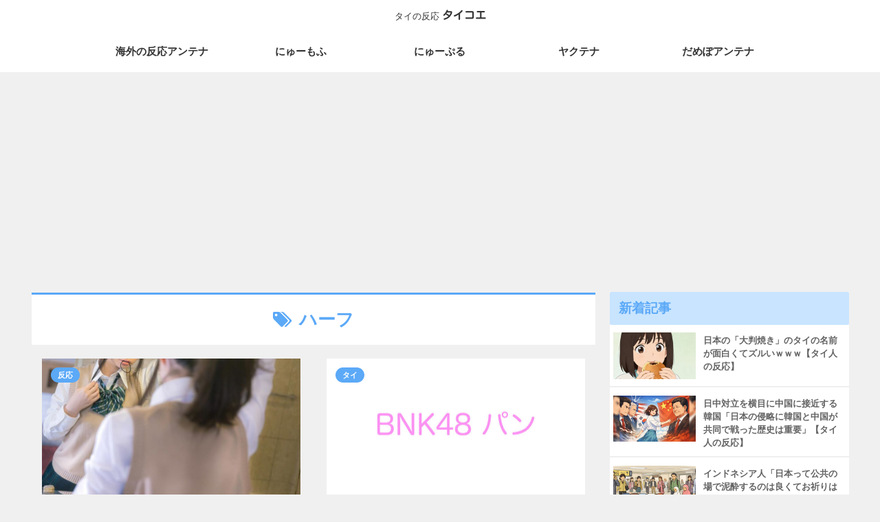

--- FILE ---
content_type: text/html; charset=utf-8
request_url: https://www.google.com/recaptcha/api2/aframe
body_size: 267
content:
<!DOCTYPE HTML><html><head><meta http-equiv="content-type" content="text/html; charset=UTF-8"></head><body><script nonce="vr9lFZCBnYpvmjeoIE3RWw">/** Anti-fraud and anti-abuse applications only. See google.com/recaptcha */ try{var clients={'sodar':'https://pagead2.googlesyndication.com/pagead/sodar?'};window.addEventListener("message",function(a){try{if(a.source===window.parent){var b=JSON.parse(a.data);var c=clients[b['id']];if(c){var d=document.createElement('img');d.src=c+b['params']+'&rc='+(localStorage.getItem("rc::a")?sessionStorage.getItem("rc::b"):"");window.document.body.appendChild(d);sessionStorage.setItem("rc::e",parseInt(sessionStorage.getItem("rc::e")||0)+1);localStorage.setItem("rc::h",'1770040837365');}}}catch(b){}});window.parent.postMessage("_grecaptcha_ready", "*");}catch(b){}</script></body></html>